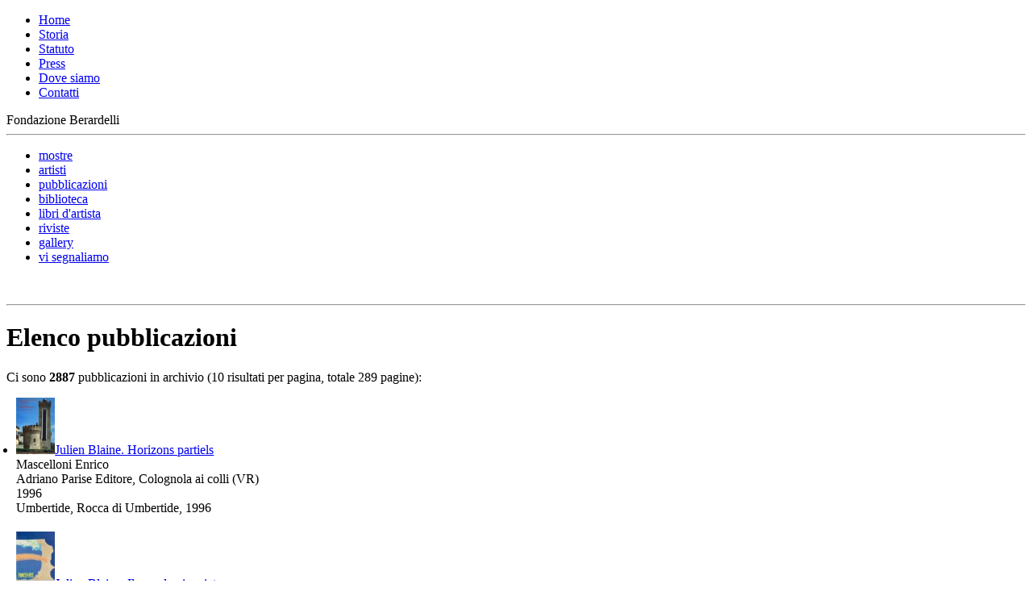

--- FILE ---
content_type: text/html; charset=UTF-8
request_url: https://www.fondazioneberardelli.org/biblioteca_list.php?page=133
body_size: 5915
content:
<!DOCTYPE html PUBLIC "-//W3C//DTD XHTML 1.1//EN"
"http://www.w3.org/TR/xhtml11/DTD/xhtml11.dtd">
<html xmlns="http://www.w3.org/1999/xhtml" xml:lang="it">
    <head>
    <meta http-equiv="content-type" content="text/html; charset=iso-8859-1" />
    <meta http-equiv="content-language" content="it" />
    <meta name="keywords" content="Fondazione Berardelli" />
    <meta name="description" content="Fondazione Berardelli" />
    <meta name="author" content="ocSinet S.r.l." />
    <meta name="copyright" content="Copyright � 2011-2026 ocSinet S.r.l." />
    <meta name="location" content="Brescia, Lombardia, Italy" />
    <meta name="robots" content="index, follow" />
    <meta name="revisit-after" content="7 days" />
    <meta name="rating" content="general" />
    <meta http-equiv="page-enter" content="blendtrans(duration=0.5)" />
    <meta http-equiv="page-exit" content="blendtrans(duration=0.5)" />
    <title>Fondazione Berardelli</title>
    <link href="https://www.fondazioneberardelli.org/template/style.css" rel="stylesheet" media="screen" type="text/css" />
    <link href="https://www.fondazioneberardelli.org/template/printstyle.css" rel="stylesheet" media="print" type="text/css" />
    <link rel="icon" href="http://www.fondazioneberardelli.org/favicon.ico" />
    <link href="https://www.fondazioneberardelli.org/css/biblioteca_list.css" rel="stylesheet" type="text/css" media="screen" />
<script type="text/javascript" src="https://www.fondazioneberardelli.org/include/lightbox/js/prototype.js"></script>
<script type="text/javascript" src="https://www.fondazioneberardelli.org/include/lightbox/js/scriptaculous.js?load=effects,builder"></script>
<script type="text/javascript" src="https://www.fondazioneberardelli.org/include/lightbox/js/lightbox.js"></script>
<link rel="stylesheet" href="https://www.fondazioneberardelli.org/include/lightbox/css/lightbox.css" type="text/css" media="screen" />
    <!--[if lt IE 7.]>
    <style type="text/css">
    #contenuto #menumostre1 {
    width: 100px;
    }
    #fade-next {background-image: none;
    filter:progid:DXImageTransform.Microsoft.AlphaImageLoader(sizingMethod='scale', src='images/freccia-grigia-dx.png')}
    #fade-previous {background-image: none;
    filter:progid:DXImageTransform.Microsoft.AlphaImageLoader(sizingMethod='scale', src='images/freccia-grigia-sx.png')}
    }
    </style>
    <![endif]-->
   </head>
   <body>
   <div id="container">
        <div id="header">
        </div>
         <div id="riga-link">
            <ul>
                <li><a href="home.php">Home</a></li>
                <li><a href="storia.php">Storia</a></li>
                <li><a href="statuto.php">Statuto</a></li>
                <li><a href="press.php">Press</a></li>
                <li><a href="dovesiamo.php">Dove siamo</a></li>
                <li><a href="contatti.php">Contatti</a></li>
				
            </ul>
         </div>
        <div id="logo">
        </div>
        <div id="title">
            Fondazione Berardelli
        </div>
        <hr />
            <div id="colonnasinistra">
                <div class="box">
                    <ul>
                        <li id="link1"><a href="mostre.php" onmouseover='document.getElementById("link1").style.backgroundColor="#8e8e8e"' onmouseout='document.getElementById("link1").style.backgroundColor="transparent"'>mostre</a></li>
                        <li id="link2"><a href="artisti.php" onmouseover='document.getElementById("link2").style.backgroundColor="#8e8e8e"' onmouseout='document.getElementById("link2").style.backgroundColor="transparent"'>artisti</a></li>
                        <li id="link3"><a href="pubblicazioni.php" onmouseover='document.getElementById("link3").style.backgroundColor="#8e8e8e"' onmouseout='document.getElementById("link3").style.backgroundColor="transparent"'>pubblicazioni</a></li>
                        <li id='menu1over'><a href="biblioteca.php">biblioteca</a></li>
                        <li id="link7"><a href="libri_artista.php" onmouseover='document.getElementById("link7").style.backgroundColor="#8e8e8e"' onmouseout='document.getElementById("link7").style.backgroundColor="transparent"'>libri d'artista</a></li>
						<li id="link8"><a href="riviste_artista.php" onmouseover='document.getElementById("link8").style.backgroundColor="#8e8e8e"' onmouseout='document.getElementById("link8").style.backgroundColor="transparent"'>riviste </a></li>
                        <li id="link5"><a href="gallery.php" onmouseover='document.getElementById("link5").style.backgroundColor="#8e8e8e"' onmouseout='document.getElementById("link5").style.backgroundColor="transparent"'>gallery</a></li>
                        <li id="link6"><a href="link.php" onmouseover='document.getElementById("link6").style.backgroundColor="#8e8e8e"' onmouseout='document.getElementById("link6").style.backgroundColor="transparent"'>vi segnaliamo</a></li>
                    </ul>
                </div>				
				<div style="padding: 0 0 0 40px;text-align: right;overflow: hidden;">
<iframe src="http://www.facebook.com/plugins/like.php?href=http%3A%2F%2Fwww.fondazioneberardelli.org&amp;layout=button_count&amp;show_faces=false&amp;width=150&amp;action=like&amp;font=arial&amp;colorscheme=light&amp;height=21" scrolling="no" frameborder="0" style="border:none; overflow:hidden; width:150px; height:21px;" allowTransparency="true"></iframe>
</div>

		
            </div>
            <hr />
            <div id="contenuto">
                <h1>Elenco pubblicazioni</h1><p>Ci sono <b>2887</b> pubblicazioni in archivio (10 risultati per pagina, totale 289 pagine):</p><ul><li><a href="https://www.fondazioneberardelli.org/images/books/613.jpg" rel="lightbox-gallery-" title="Julien Blaine. Horizons partiels"><img src="thumb_book.php?id=613" class='imagefloatleft' height='70' title="Julien Blaine. Horizons partiels" alt="Julien Blaine. Horizons partiels" /></a><a href='book.php?id=613'>Julien Blaine. Horizons partiels</a><br />Mascelloni Enrico<br />Adriano Parise Editore, Colognola ai colli (VR)<br />1996<br />Umbertide, Rocca di Umbertide, 1996</li><li><a href="https://www.fondazioneberardelli.org/images/books/3264.jpg" rel="lightbox-gallery-" title="Julien Blaine. Il grande viaggiatore"><img src="thumb_book.php?id=3264" class='imagefloatleft' height='70' title="Julien Blaine. Il grande viaggiatore" alt="Julien Blaine. Il grande viaggiatore" /></a><a href='book.php?id=3264'>Julien Blaine. Il grande viaggiatore</a><br />Associazione culturale L&#039;Asterisco<br />In proprio<br />2012<br />DONAZIONE da JULIEN BLAINE alla Fondazione Berardelli il 19/10/2012
[pp.23 - 20,7 x 14,5 cm].</li><li><a href="https://www.fondazioneberardelli.org/images/books/609.jpg" rel="lightbox-gallery-" title="Julien Blaine. La cinquieme feuille"><img src="thumb_book.php?id=609" class='imagefloatleft' height='70' title="Julien Blaine. La cinquieme feuille" alt="Julien Blaine. La cinquieme feuille" /></a><a href='book.php?id=609'>Julien Blaine. La cinquieme feuille</a><br />Blaine Julien<br />Edition de la NEPE<br />2000</li><li><a href="https://www.fondazioneberardelli.org/images/books/608.jpg" rel="lightbox-gallery-" title="Julien Blaine. La fin de la chasse"><img src="thumb_book.php?id=608" class='imagefloatleft' height='70' title="Julien Blaine. La fin de la chasse" alt="Julien Blaine. La fin de la chasse" /></a><a href='book.php?id=608'>Julien Blaine. La fin de la chasse</a><br />Blaine Julien<br />Safaribooks<br />2008</li><li><a href="https://www.fondazioneberardelli.org/images/books/3117.jpg" rel="lightbox-gallery-" title="Julien Blaine. Testi alla bomba"><img src="thumb_book.php?id=3117" class='imagefloatleft' height='70' title="Julien Blaine. Testi alla bomba" alt="Julien Blaine. Testi alla bomba" /></a><a href='book.php?id=3117'>Julien Blaine. Testi alla bomba</a><br />Blaine Julien, Peterlini Patrizio<br />Galleria Clivio, Parma<br />2018<br />Catalogo della mostra svoltasi presso la Galleria Clivio di Milano dal 15 maggio al 15 giugno 2018</li><li><a href="https://www.fondazioneberardelli.org/images/books/3208.jpg" rel="lightbox-gallery-" title="Juliet, n. 202"><img src="thumb_book.php?id=3208" class='imagefloatleft' height='70' title="Juliet, n. 202" alt="Juliet, n. 202" /></a><a href='book.php?id=3208'>Juliet, n. 202</a><br />Associazione Juliet, AA.VV.<br />Rolan Marino<br />2021<br />Rivista bimestrale (il qui rappresentato e' il numero di aprile - maggio 2021) contente testi di: Luciano Marcucci ("Produzione creativa e identita', Riflessioni sulla genesi e sull'evoluzione; Gianni Rodari in classe, Performer del linguaggio creativo) - Hans Braumuller - RUGGERO MAGGI - Clemente Padin - Chuck Welch ("Uniti nella - Mail Art") - Cateriana della Longa ("Vincenzo Schillacci - Rising of the moon")- Roberto Vadali ("Sean Landers - Artist's Souvenirs") - Ce'line Angelini ( "L'arte della contaminazione, una Mostra") - Valeria Caregini ("Jose' Herkens - Paint to write") [...]. DONAZIONE alla FONDAZIONE BERARDELLI da parte di Ruggero Maggi In copertina: Sean Landers, "Both Things at Once", 2018. [pag. 112 - Misure: 26,5 X 21 cm.]</li><li><a href="https://www.fondazioneberardelli.org/images/books/880.jpg" rel="lightbox-gallery-" title="Kage. Ombre"><img src="thumb_book.php?id=880" class='imagefloatleft' height='70' title="Kage. Ombre" alt="Kage. Ombre" /></a><a href='book.php?id=880'>Kage. Ombre</a><br />Takahashi Shohachiro<br />Morioka<br />1968</li><li><a href="https://www.fondazioneberardelli.org/images/books/121.jpg" rel="lightbox-gallery-" title="KAMASUTRA - N. 11"><img src="thumb_book.php?id=121" class='imagefloatleft' height='70' title="KAMASUTRA - N. 11" alt="KAMASUTRA - N. 11" /></a><a href='book.php?id=121'>KAMASUTRA - N. 11</a><br />VATSYAYANA MALLANAGA<br />TASCABILI ECONOMICI NEWTON 100 pagine 1000 lire<br />1994</li><li><a href="https://www.fondazioneberardelli.org/images/books/716.jpg" rel="lightbox-gallery-" title="Kamasutra. Arte e poesia"><img src="thumb_book.php?id=716" class='imagefloatleft' height='70' title="Kamasutra. Arte e poesia" alt="Kamasutra. Arte e poesia" /></a><a href='book.php?id=716'>Kamasutra. Arte e poesia</a><br />Danilo Montanari Editore<br />Milano, Spazio Montenero</li><li><a href="https://www.fondazioneberardelli.org/images/books/2721.jpg" rel="lightbox-gallery-" title="KANTHAROS"><img src="thumb_book.php?id=2721" class='imagefloatleft' height='70' title="KANTHAROS" alt="KANTHAROS" /></a><a href='book.php?id=2721'>KANTHAROS</a><br />LUBRANO CARMINE, DEL ROSSI PEPPE, SANGUINETI  EDOARDO<br />TERRA DEL FUOCO<br />1995</li></ul><div id="new_search"><p><a href="/biblioteca_list.php?page=132" title="Pagina precedente">&laquo; </a> <a href="/biblioteca_list.php?page=1" title="Pagina 1">1</a>  <a href="/biblioteca_list.php?page=2" title="Pagina 2">2</a>  <a href="/biblioteca_list.php?page=3" title="Pagina 3">3</a>  <a href="/biblioteca_list.php?page=4" title="Pagina 4">4</a>  <a href="/biblioteca_list.php?page=5" title="Pagina 5">5</a>  <a href="/biblioteca_list.php?page=6" title="Pagina 6">6</a>  <a href="/biblioteca_list.php?page=7" title="Pagina 7">7</a>  <a href="/biblioteca_list.php?page=8" title="Pagina 8">8</a>  <a href="/biblioteca_list.php?page=9" title="Pagina 9">9</a>  <a href="/biblioteca_list.php?page=10" title="Pagina 10">10</a>  <a href="/biblioteca_list.php?page=11" title="Pagina 11">11</a>  <a href="/biblioteca_list.php?page=12" title="Pagina 12">12</a>  <a href="/biblioteca_list.php?page=13" title="Pagina 13">13</a>  <a href="/biblioteca_list.php?page=14" title="Pagina 14">14</a>  <a href="/biblioteca_list.php?page=15" title="Pagina 15">15</a>  <a href="/biblioteca_list.php?page=16" title="Pagina 16">16</a>  <a href="/biblioteca_list.php?page=17" title="Pagina 17">17</a>  <a href="/biblioteca_list.php?page=18" title="Pagina 18">18</a>  <a href="/biblioteca_list.php?page=19" title="Pagina 19">19</a>  <a href="/biblioteca_list.php?page=20" title="Pagina 20">20</a>  <a href="/biblioteca_list.php?page=21" title="Pagina 21">21</a>  <a href="/biblioteca_list.php?page=22" title="Pagina 22">22</a>  <a href="/biblioteca_list.php?page=23" title="Pagina 23">23</a>  <a href="/biblioteca_list.php?page=24" title="Pagina 24">24</a>  <a href="/biblioteca_list.php?page=25" title="Pagina 25">25</a>  <a href="/biblioteca_list.php?page=26" title="Pagina 26">26</a>  <a href="/biblioteca_list.php?page=27" title="Pagina 27">27</a>  <a href="/biblioteca_list.php?page=28" title="Pagina 28">28</a>  <a href="/biblioteca_list.php?page=29" title="Pagina 29">29</a>  <a href="/biblioteca_list.php?page=30" title="Pagina 30">30</a>  <a href="/biblioteca_list.php?page=31" title="Pagina 31">31</a>  <a href="/biblioteca_list.php?page=32" title="Pagina 32">32</a>  <a href="/biblioteca_list.php?page=33" title="Pagina 33">33</a>  <a href="/biblioteca_list.php?page=34" title="Pagina 34">34</a>  <a href="/biblioteca_list.php?page=35" title="Pagina 35">35</a>  <a href="/biblioteca_list.php?page=36" title="Pagina 36">36</a>  <a href="/biblioteca_list.php?page=37" title="Pagina 37">37</a>  <a href="/biblioteca_list.php?page=38" title="Pagina 38">38</a>  <a href="/biblioteca_list.php?page=39" title="Pagina 39">39</a>  <a href="/biblioteca_list.php?page=40" title="Pagina 40">40</a>  <a href="/biblioteca_list.php?page=41" title="Pagina 41">41</a>  <a href="/biblioteca_list.php?page=42" title="Pagina 42">42</a>  <a href="/biblioteca_list.php?page=43" title="Pagina 43">43</a>  <a href="/biblioteca_list.php?page=44" title="Pagina 44">44</a>  <a href="/biblioteca_list.php?page=45" title="Pagina 45">45</a>  <a href="/biblioteca_list.php?page=46" title="Pagina 46">46</a>  <a href="/biblioteca_list.php?page=47" title="Pagina 47">47</a>  <a href="/biblioteca_list.php?page=48" title="Pagina 48">48</a>  <a href="/biblioteca_list.php?page=49" title="Pagina 49">49</a>  <a href="/biblioteca_list.php?page=50" title="Pagina 50">50</a>  <a href="/biblioteca_list.php?page=51" title="Pagina 51">51</a>  <a href="/biblioteca_list.php?page=52" title="Pagina 52">52</a>  <a href="/biblioteca_list.php?page=53" title="Pagina 53">53</a>  <a href="/biblioteca_list.php?page=54" title="Pagina 54">54</a>  <a href="/biblioteca_list.php?page=55" title="Pagina 55">55</a>  <a href="/biblioteca_list.php?page=56" title="Pagina 56">56</a>  <a href="/biblioteca_list.php?page=57" title="Pagina 57">57</a>  <a href="/biblioteca_list.php?page=58" title="Pagina 58">58</a>  <a href="/biblioteca_list.php?page=59" title="Pagina 59">59</a>  <a href="/biblioteca_list.php?page=60" title="Pagina 60">60</a>  <a href="/biblioteca_list.php?page=61" title="Pagina 61">61</a>  <a href="/biblioteca_list.php?page=62" title="Pagina 62">62</a>  <a href="/biblioteca_list.php?page=63" title="Pagina 63">63</a>  <a href="/biblioteca_list.php?page=64" title="Pagina 64">64</a>  <a href="/biblioteca_list.php?page=65" title="Pagina 65">65</a>  <a href="/biblioteca_list.php?page=66" title="Pagina 66">66</a>  <a href="/biblioteca_list.php?page=67" title="Pagina 67">67</a>  <a href="/biblioteca_list.php?page=68" title="Pagina 68">68</a>  <a href="/biblioteca_list.php?page=69" title="Pagina 69">69</a>  <a href="/biblioteca_list.php?page=70" title="Pagina 70">70</a>  <a href="/biblioteca_list.php?page=71" title="Pagina 71">71</a>  <a href="/biblioteca_list.php?page=72" title="Pagina 72">72</a>  <a href="/biblioteca_list.php?page=73" title="Pagina 73">73</a>  <a href="/biblioteca_list.php?page=74" title="Pagina 74">74</a>  <a href="/biblioteca_list.php?page=75" title="Pagina 75">75</a>  <a href="/biblioteca_list.php?page=76" title="Pagina 76">76</a>  <a href="/biblioteca_list.php?page=77" title="Pagina 77">77</a>  <a href="/biblioteca_list.php?page=78" title="Pagina 78">78</a>  <a href="/biblioteca_list.php?page=79" title="Pagina 79">79</a>  <a href="/biblioteca_list.php?page=80" title="Pagina 80">80</a>  <a href="/biblioteca_list.php?page=81" title="Pagina 81">81</a>  <a href="/biblioteca_list.php?page=82" title="Pagina 82">82</a>  <a href="/biblioteca_list.php?page=83" title="Pagina 83">83</a>  <a href="/biblioteca_list.php?page=84" title="Pagina 84">84</a>  <a href="/biblioteca_list.php?page=85" title="Pagina 85">85</a>  <a href="/biblioteca_list.php?page=86" title="Pagina 86">86</a>  <a href="/biblioteca_list.php?page=87" title="Pagina 87">87</a>  <a href="/biblioteca_list.php?page=88" title="Pagina 88">88</a>  <a href="/biblioteca_list.php?page=89" title="Pagina 89">89</a>  <a href="/biblioteca_list.php?page=90" title="Pagina 90">90</a>  <a href="/biblioteca_list.php?page=91" title="Pagina 91">91</a>  <a href="/biblioteca_list.php?page=92" title="Pagina 92">92</a>  <a href="/biblioteca_list.php?page=93" title="Pagina 93">93</a>  <a href="/biblioteca_list.php?page=94" title="Pagina 94">94</a>  <a href="/biblioteca_list.php?page=95" title="Pagina 95">95</a>  <a href="/biblioteca_list.php?page=96" title="Pagina 96">96</a>  <a href="/biblioteca_list.php?page=97" title="Pagina 97">97</a>  <a href="/biblioteca_list.php?page=98" title="Pagina 98">98</a>  <a href="/biblioteca_list.php?page=99" title="Pagina 99">99</a>  <a href="/biblioteca_list.php?page=100" title="Pagina 100">100</a>  <a href="/biblioteca_list.php?page=101" title="Pagina 101">101</a>  <a href="/biblioteca_list.php?page=102" title="Pagina 102">102</a>  <a href="/biblioteca_list.php?page=103" title="Pagina 103">103</a>  <a href="/biblioteca_list.php?page=104" title="Pagina 104">104</a>  <a href="/biblioteca_list.php?page=105" title="Pagina 105">105</a>  <a href="/biblioteca_list.php?page=106" title="Pagina 106">106</a>  <a href="/biblioteca_list.php?page=107" title="Pagina 107">107</a>  <a href="/biblioteca_list.php?page=108" title="Pagina 108">108</a>  <a href="/biblioteca_list.php?page=109" title="Pagina 109">109</a>  <a href="/biblioteca_list.php?page=110" title="Pagina 110">110</a>  <a href="/biblioteca_list.php?page=111" title="Pagina 111">111</a>  <a href="/biblioteca_list.php?page=112" title="Pagina 112">112</a>  <a href="/biblioteca_list.php?page=113" title="Pagina 113">113</a>  <a href="/biblioteca_list.php?page=114" title="Pagina 114">114</a>  <a href="/biblioteca_list.php?page=115" title="Pagina 115">115</a>  <a href="/biblioteca_list.php?page=116" title="Pagina 116">116</a>  <a href="/biblioteca_list.php?page=117" title="Pagina 117">117</a>  <a href="/biblioteca_list.php?page=118" title="Pagina 118">118</a>  <a href="/biblioteca_list.php?page=119" title="Pagina 119">119</a>  <a href="/biblioteca_list.php?page=120" title="Pagina 120">120</a>  <a href="/biblioteca_list.php?page=121" title="Pagina 121">121</a>  <a href="/biblioteca_list.php?page=122" title="Pagina 122">122</a>  <a href="/biblioteca_list.php?page=123" title="Pagina 123">123</a>  <a href="/biblioteca_list.php?page=124" title="Pagina 124">124</a>  <a href="/biblioteca_list.php?page=125" title="Pagina 125">125</a>  <a href="/biblioteca_list.php?page=126" title="Pagina 126">126</a>  <a href="/biblioteca_list.php?page=127" title="Pagina 127">127</a>  <a href="/biblioteca_list.php?page=128" title="Pagina 128">128</a>  <a href="/biblioteca_list.php?page=129" title="Pagina 129">129</a>  <a href="/biblioteca_list.php?page=130" title="Pagina 130">130</a>  <a href="/biblioteca_list.php?page=131" title="Pagina 131">131</a>  <a href="/biblioteca_list.php?page=132" title="Pagina 132">132</a>  <b>[133]</b> <a href="/biblioteca_list.php?page=134" title="Pagina 134">134</a>  <a href="/biblioteca_list.php?page=135" title="Pagina 135">135</a>  <a href="/biblioteca_list.php?page=136" title="Pagina 136">136</a>  <a href="/biblioteca_list.php?page=137" title="Pagina 137">137</a>  <a href="/biblioteca_list.php?page=138" title="Pagina 138">138</a>  <a href="/biblioteca_list.php?page=139" title="Pagina 139">139</a>  <a href="/biblioteca_list.php?page=140" title="Pagina 140">140</a>  <a href="/biblioteca_list.php?page=141" title="Pagina 141">141</a>  <a href="/biblioteca_list.php?page=142" title="Pagina 142">142</a>  <a href="/biblioteca_list.php?page=143" title="Pagina 143">143</a>  <a href="/biblioteca_list.php?page=144" title="Pagina 144">144</a>  <a href="/biblioteca_list.php?page=145" title="Pagina 145">145</a>  <a href="/biblioteca_list.php?page=146" title="Pagina 146">146</a>  <a href="/biblioteca_list.php?page=147" title="Pagina 147">147</a>  <a href="/biblioteca_list.php?page=148" title="Pagina 148">148</a>  <a href="/biblioteca_list.php?page=149" title="Pagina 149">149</a>  <a href="/biblioteca_list.php?page=150" title="Pagina 150">150</a>  <a href="/biblioteca_list.php?page=151" title="Pagina 151">151</a>  <a href="/biblioteca_list.php?page=152" title="Pagina 152">152</a>  <a href="/biblioteca_list.php?page=153" title="Pagina 153">153</a>  <a href="/biblioteca_list.php?page=154" title="Pagina 154">154</a>  <a href="/biblioteca_list.php?page=155" title="Pagina 155">155</a>  <a href="/biblioteca_list.php?page=156" title="Pagina 156">156</a>  <a href="/biblioteca_list.php?page=157" title="Pagina 157">157</a>  <a href="/biblioteca_list.php?page=158" title="Pagina 158">158</a>  <a href="/biblioteca_list.php?page=159" title="Pagina 159">159</a>  <a href="/biblioteca_list.php?page=160" title="Pagina 160">160</a>  <a href="/biblioteca_list.php?page=161" title="Pagina 161">161</a>  <a href="/biblioteca_list.php?page=162" title="Pagina 162">162</a>  <a href="/biblioteca_list.php?page=163" title="Pagina 163">163</a>  <a href="/biblioteca_list.php?page=164" title="Pagina 164">164</a>  <a href="/biblioteca_list.php?page=165" title="Pagina 165">165</a>  <a href="/biblioteca_list.php?page=166" title="Pagina 166">166</a>  <a href="/biblioteca_list.php?page=167" title="Pagina 167">167</a>  <a href="/biblioteca_list.php?page=168" title="Pagina 168">168</a>  <a href="/biblioteca_list.php?page=169" title="Pagina 169">169</a>  <a href="/biblioteca_list.php?page=170" title="Pagina 170">170</a>  <a href="/biblioteca_list.php?page=171" title="Pagina 171">171</a>  <a href="/biblioteca_list.php?page=172" title="Pagina 172">172</a>  <a href="/biblioteca_list.php?page=173" title="Pagina 173">173</a>  <a href="/biblioteca_list.php?page=174" title="Pagina 174">174</a>  <a href="/biblioteca_list.php?page=175" title="Pagina 175">175</a>  <a href="/biblioteca_list.php?page=176" title="Pagina 176">176</a>  <a href="/biblioteca_list.php?page=177" title="Pagina 177">177</a>  <a href="/biblioteca_list.php?page=178" title="Pagina 178">178</a>  <a href="/biblioteca_list.php?page=179" title="Pagina 179">179</a>  <a href="/biblioteca_list.php?page=180" title="Pagina 180">180</a>  <a href="/biblioteca_list.php?page=181" title="Pagina 181">181</a>  <a href="/biblioteca_list.php?page=182" title="Pagina 182">182</a>  <a href="/biblioteca_list.php?page=183" title="Pagina 183">183</a>  <a href="/biblioteca_list.php?page=184" title="Pagina 184">184</a>  <a href="/biblioteca_list.php?page=185" title="Pagina 185">185</a>  <a href="/biblioteca_list.php?page=186" title="Pagina 186">186</a>  <a href="/biblioteca_list.php?page=187" title="Pagina 187">187</a>  <a href="/biblioteca_list.php?page=188" title="Pagina 188">188</a>  <a href="/biblioteca_list.php?page=189" title="Pagina 189">189</a>  <a href="/biblioteca_list.php?page=190" title="Pagina 190">190</a>  <a href="/biblioteca_list.php?page=191" title="Pagina 191">191</a>  <a href="/biblioteca_list.php?page=192" title="Pagina 192">192</a>  <a href="/biblioteca_list.php?page=193" title="Pagina 193">193</a>  <a href="/biblioteca_list.php?page=194" title="Pagina 194">194</a>  <a href="/biblioteca_list.php?page=195" title="Pagina 195">195</a>  <a href="/biblioteca_list.php?page=196" title="Pagina 196">196</a>  <a href="/biblioteca_list.php?page=197" title="Pagina 197">197</a>  <a href="/biblioteca_list.php?page=198" title="Pagina 198">198</a>  <a href="/biblioteca_list.php?page=199" title="Pagina 199">199</a>  <a href="/biblioteca_list.php?page=200" title="Pagina 200">200</a>  <a href="/biblioteca_list.php?page=201" title="Pagina 201">201</a>  <a href="/biblioteca_list.php?page=202" title="Pagina 202">202</a>  <a href="/biblioteca_list.php?page=203" title="Pagina 203">203</a>  <a href="/biblioteca_list.php?page=204" title="Pagina 204">204</a>  <a href="/biblioteca_list.php?page=205" title="Pagina 205">205</a>  <a href="/biblioteca_list.php?page=206" title="Pagina 206">206</a>  <a href="/biblioteca_list.php?page=207" title="Pagina 207">207</a>  <a href="/biblioteca_list.php?page=208" title="Pagina 208">208</a>  <a href="/biblioteca_list.php?page=209" title="Pagina 209">209</a>  <a href="/biblioteca_list.php?page=210" title="Pagina 210">210</a>  <a href="/biblioteca_list.php?page=211" title="Pagina 211">211</a>  <a href="/biblioteca_list.php?page=212" title="Pagina 212">212</a>  <a href="/biblioteca_list.php?page=213" title="Pagina 213">213</a>  <a href="/biblioteca_list.php?page=214" title="Pagina 214">214</a>  <a href="/biblioteca_list.php?page=215" title="Pagina 215">215</a>  <a href="/biblioteca_list.php?page=216" title="Pagina 216">216</a>  <a href="/biblioteca_list.php?page=217" title="Pagina 217">217</a>  <a href="/biblioteca_list.php?page=218" title="Pagina 218">218</a>  <a href="/biblioteca_list.php?page=219" title="Pagina 219">219</a>  <a href="/biblioteca_list.php?page=220" title="Pagina 220">220</a>  <a href="/biblioteca_list.php?page=221" title="Pagina 221">221</a>  <a href="/biblioteca_list.php?page=222" title="Pagina 222">222</a>  <a href="/biblioteca_list.php?page=223" title="Pagina 223">223</a>  <a href="/biblioteca_list.php?page=224" title="Pagina 224">224</a>  <a href="/biblioteca_list.php?page=225" title="Pagina 225">225</a>  <a href="/biblioteca_list.php?page=226" title="Pagina 226">226</a>  <a href="/biblioteca_list.php?page=227" title="Pagina 227">227</a>  <a href="/biblioteca_list.php?page=228" title="Pagina 228">228</a>  <a href="/biblioteca_list.php?page=229" title="Pagina 229">229</a>  <a href="/biblioteca_list.php?page=230" title="Pagina 230">230</a>  <a href="/biblioteca_list.php?page=231" title="Pagina 231">231</a>  <a href="/biblioteca_list.php?page=232" title="Pagina 232">232</a>  <a href="/biblioteca_list.php?page=233" title="Pagina 233">233</a>  <a href="/biblioteca_list.php?page=234" title="Pagina 234">234</a>  <a href="/biblioteca_list.php?page=235" title="Pagina 235">235</a>  <a href="/biblioteca_list.php?page=236" title="Pagina 236">236</a>  <a href="/biblioteca_list.php?page=237" title="Pagina 237">237</a>  <a href="/biblioteca_list.php?page=238" title="Pagina 238">238</a>  <a href="/biblioteca_list.php?page=239" title="Pagina 239">239</a>  <a href="/biblioteca_list.php?page=240" title="Pagina 240">240</a>  <a href="/biblioteca_list.php?page=241" title="Pagina 241">241</a>  <a href="/biblioteca_list.php?page=242" title="Pagina 242">242</a>  <a href="/biblioteca_list.php?page=243" title="Pagina 243">243</a>  <a href="/biblioteca_list.php?page=244" title="Pagina 244">244</a>  <a href="/biblioteca_list.php?page=245" title="Pagina 245">245</a>  <a href="/biblioteca_list.php?page=246" title="Pagina 246">246</a>  <a href="/biblioteca_list.php?page=247" title="Pagina 247">247</a>  <a href="/biblioteca_list.php?page=248" title="Pagina 248">248</a>  <a href="/biblioteca_list.php?page=249" title="Pagina 249">249</a>  <a href="/biblioteca_list.php?page=250" title="Pagina 250">250</a>  <a href="/biblioteca_list.php?page=251" title="Pagina 251">251</a>  <a href="/biblioteca_list.php?page=252" title="Pagina 252">252</a>  <a href="/biblioteca_list.php?page=253" title="Pagina 253">253</a>  <a href="/biblioteca_list.php?page=254" title="Pagina 254">254</a>  <a href="/biblioteca_list.php?page=255" title="Pagina 255">255</a>  <a href="/biblioteca_list.php?page=256" title="Pagina 256">256</a>  <a href="/biblioteca_list.php?page=257" title="Pagina 257">257</a>  <a href="/biblioteca_list.php?page=258" title="Pagina 258">258</a>  <a href="/biblioteca_list.php?page=259" title="Pagina 259">259</a>  <a href="/biblioteca_list.php?page=260" title="Pagina 260">260</a>  <a href="/biblioteca_list.php?page=261" title="Pagina 261">261</a>  <a href="/biblioteca_list.php?page=262" title="Pagina 262">262</a>  <a href="/biblioteca_list.php?page=263" title="Pagina 263">263</a>  <a href="/biblioteca_list.php?page=264" title="Pagina 264">264</a>  <a href="/biblioteca_list.php?page=265" title="Pagina 265">265</a>  <a href="/biblioteca_list.php?page=266" title="Pagina 266">266</a>  <a href="/biblioteca_list.php?page=267" title="Pagina 267">267</a>  <a href="/biblioteca_list.php?page=268" title="Pagina 268">268</a>  <a href="/biblioteca_list.php?page=269" title="Pagina 269">269</a>  <a href="/biblioteca_list.php?page=270" title="Pagina 270">270</a>  <a href="/biblioteca_list.php?page=271" title="Pagina 271">271</a>  <a href="/biblioteca_list.php?page=272" title="Pagina 272">272</a>  <a href="/biblioteca_list.php?page=273" title="Pagina 273">273</a>  <a href="/biblioteca_list.php?page=274" title="Pagina 274">274</a>  <a href="/biblioteca_list.php?page=275" title="Pagina 275">275</a>  <a href="/biblioteca_list.php?page=276" title="Pagina 276">276</a>  <a href="/biblioteca_list.php?page=277" title="Pagina 277">277</a>  <a href="/biblioteca_list.php?page=278" title="Pagina 278">278</a>  <a href="/biblioteca_list.php?page=279" title="Pagina 279">279</a>  <a href="/biblioteca_list.php?page=280" title="Pagina 280">280</a>  <a href="/biblioteca_list.php?page=281" title="Pagina 281">281</a>  <a href="/biblioteca_list.php?page=282" title="Pagina 282">282</a>  <a href="/biblioteca_list.php?page=283" title="Pagina 283">283</a>  <a href="/biblioteca_list.php?page=284" title="Pagina 284">284</a>  <a href="/biblioteca_list.php?page=285" title="Pagina 285">285</a>  <a href="/biblioteca_list.php?page=286" title="Pagina 286">286</a>  <a href="/biblioteca_list.php?page=287" title="Pagina 287">287</a>  <a href="/biblioteca_list.php?page=288" title="Pagina 288">288</a>  <a href="/biblioteca_list.php?page=289" title="Pagina 289">289</a> <a href="/biblioteca_list.php?page=134" title="Pagina successiva"> &raquo; </a></p></div>
                
            </div>
            
            
<div id="reset"></div>
            <hr />
            <div id="footer">
                Copyright 2011-2026 Fondazione Berardelli - Via Milano, 107 - 25126 Brescia (BS) - tel. 030 313888 - Tutti i diritti sono riservati - Project &amp; hosting by <a href="http://www.ocsinet.com" title="ocSinet - Progettazione siti internet, portali ed ecommerce - Webmarketing - Brescia">ocSinet</a>
                <div id="footimages">
                    <a href="http://validator.w3.org/check?uri=referer"><img src="images/xhtml1.1.png" alt="Valid XHTML 1.1!" title="Valid XHTML 1.1!" height="15" width="80" /></a>
                    <a href="http://jigsaw.w3.org/css-validator/check/referer"><img src="images/w3c-valid-css.png" alt="Valid CSS 2.0!" title="Valid CSS 2.0!" height="15" width="80" /></a>
                    <a href="http://www.w3.org/WAI/WCAG1A-Conformance" title="Explanation of Level A Conformance"><img height="15" width="80" src="images/wai-a.png" alt="Level A conformance icon, W3C-WAI Web Content Accessibility Guidelines 1.0" title="Level A conformance icon, W3C-WAI Web Content Accessibility Guidelines 1.0" /></a>
                </div>
                Pagina elaborata in 0,101 secondi
            </div>
   </div>
   </body>
</html>


--- FILE ---
content_type: text/css
request_url: https://www.fondazioneberardelli.org/css/biblioteca_list.css
body_size: -14
content:
#contenuto ul {
	margin-left: 0;
	padding-left: 0;
}

#contenuto ul li {
	margin-left: 12px;
	margin-bottom: 20px;
	clear: left;
}

#new_search {
    clear: left;
}
